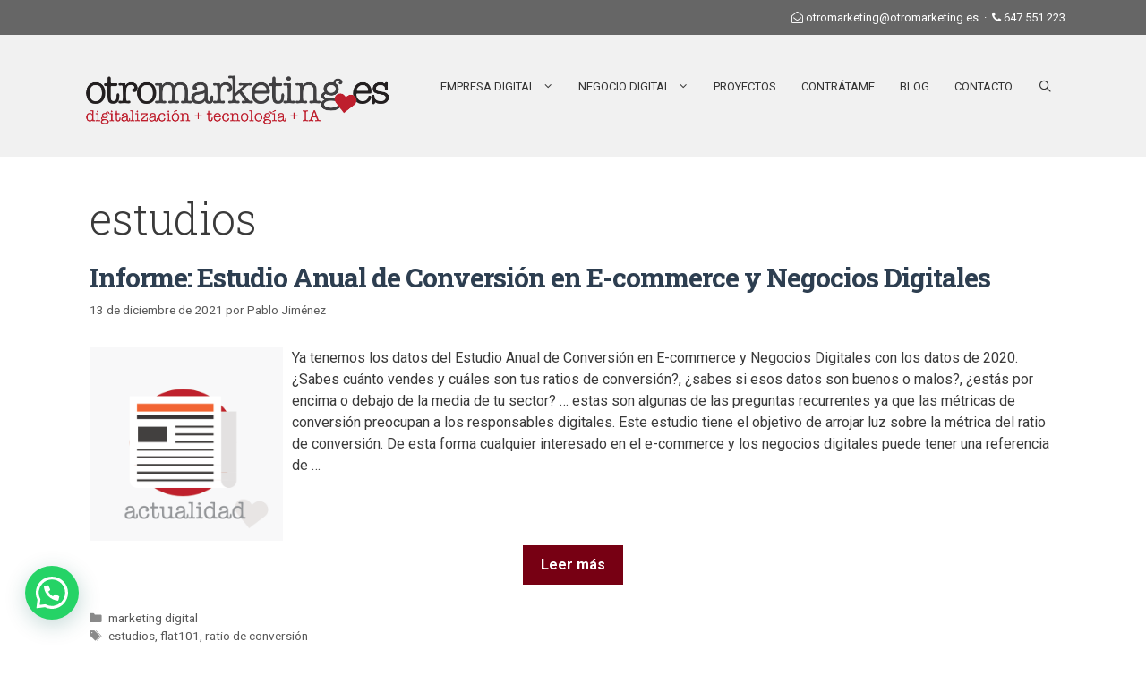

--- FILE ---
content_type: application/javascript
request_url: https://prism.app-us1.com/?a=800134151&u=https%3A%2F%2Fwww.otromarketing.es%2Ftag%2Festudios%2F
body_size: 117
content:
window.visitorGlobalObject=window.visitorGlobalObject||window.prismGlobalObject;window.visitorGlobalObject.setVisitorId('dc59d8eb-6242-46b1-bfe4-8319dd444b83', '800134151');window.visitorGlobalObject.setWhitelistedServices('', '800134151');